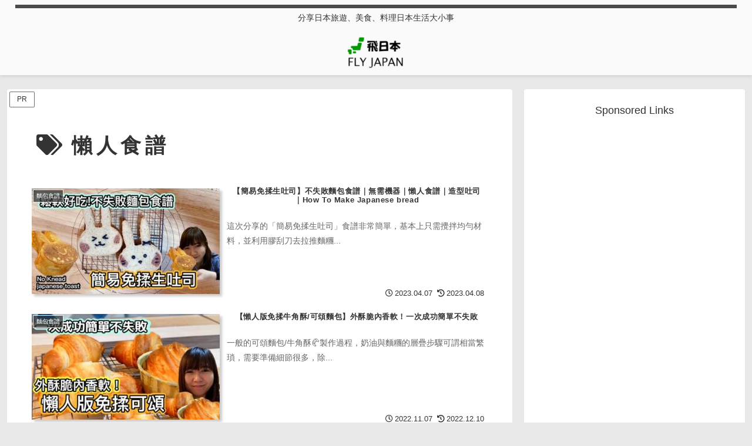

--- FILE ---
content_type: text/html; charset=utf-8
request_url: https://www.google.com/recaptcha/api2/aframe
body_size: 114
content:
<!DOCTYPE HTML><html><head><meta http-equiv="content-type" content="text/html; charset=UTF-8"></head><body><script nonce="GVjrHpwqf_7mk7Bgxf83KQ">/** Anti-fraud and anti-abuse applications only. See google.com/recaptcha */ try{var clients={'sodar':'https://pagead2.googlesyndication.com/pagead/sodar?'};window.addEventListener("message",function(a){try{if(a.source===window.parent){var b=JSON.parse(a.data);var c=clients[b['id']];if(c){var d=document.createElement('img');d.src=c+b['params']+'&rc='+(localStorage.getItem("rc::a")?sessionStorage.getItem("rc::b"):"");window.document.body.appendChild(d);sessionStorage.setItem("rc::e",parseInt(sessionStorage.getItem("rc::e")||0)+1);localStorage.setItem("rc::h",'1769371084848');}}}catch(b){}});window.parent.postMessage("_grecaptcha_ready", "*");}catch(b){}</script></body></html>

--- FILE ---
content_type: text/css
request_url: https://flyjapan.tokyo/wp-content/themes/cocoon-master/skins/skin-ganchan21/style.css?ver=6.9&fver=20260118083138
body_size: 3363
content:
/*
  Skin Name: 旅カメラ
  Description: 旅ブログ専用スキンです。旅行写真が美しく見えるように工夫しています。
  Skin URI: https://aruru.co.jp/cocoon01/
  Author: がんちゃん
  Screenshot URI: https://im-cocoon.net/wp-content/uploads/skin-ganchan21.png
  Version: 0.0.1
  Priority: 9910000000
*/
/*以下にスタイルシートを記入してください*/

/*背景カラー*/
body.public-page,.content .main{
    background-color: #fff;
}

/*サイト名*/
.header-container-in.hlt-top-menu.hlt-tm-small .site-name-text, .header-container-in.hlt-top-menu .site-name-text {
	letter-spacing:0.1rem;
	margin-left: 32px;
}


strong {
	color:#4b4b4b;
}

/*ヘッダーフッターライン*/
.tagline {
    border-top: solid 6px #4b4b4b;
    padding-top: 4px;
}

/*ナビゲーション*/
.header-container-in.hlt-top-menu .navi {
    padding-right: 26px;
}



/*ヘッダー固定*/
.header-container {
	position:sticky;
	top:0;
	width:100%;
	z-index:1;
	background-color: rgba(255,255,255,0.80);
}
.navi{
	background-color: transparent;
}

.hlt-center-logo-wrap .header-container {
  position: static;
}

.navi-in>ul li {
	width:120px;
}

.navi-in a {
	font-size: 0.95rem;
	font-weight:bold;
	position: relative;
}

.navi-in a::after {
	position: absolute;
	top: 100%;
	left: 0;
	width: 100%;
	height: 4px;
	background: rgba(0,0,0,0.1);
	content: '';
	opacity: 0;
	-webkit-transition: opacity 0.3s, -webkit-transform 0.3s;
	-moz-transition: opacity 0.3s, -moz-transform 0.3s;
	transition: opacity 0.3s, transform 0.3s;
	-webkit-transform: translateY(10px);
	-moz-transform: translateY(10px);
	transform: translateY(10px);
}

.navi-in a:hover::after,
.navi-in a:focus::after {
	opacity: 1;
	-webkit-transform: translateY(0px);
	-moz-transform: translateY(0px);
	transform: translateY(0px);

}
.navi-in a:hover {
	background: #fff;
}


.header-container-in {
-webkit-box-shadow: 0px 2px 5px rgba(0,0,0,0.1);
    -moz-box-shadow: 0px 2px 5px rgba(0,0,0,0.1);
    box-shadow: 0px 2px 5px rgba(0,0,0,0.1);
}


/*インデックスカード*/
.entry-card-wrap {
    background-color: #fff;
}

.entry-card-wrap:hover ,.related-entry-card-wrap:hover{
	background-color:#fff;
}

.entry-card figure img, .related-entry-card figure img {
	box-shadow: 4px 4px 4px rgba(0,0,0,0.2);
}

.entry-card-wrap figure img:hover, .related-entry-card-wrap figure img:hover {
	box-shadow: 4px 4px 4px rgba(0,0,0,0.2);
	transition: opacity 0.5s, transform 0.5s;
	-webkit-transform: scale(1.02);
  transform: scale(1.02);
	background-color:#fff;
}

.entry-card-title, .related-entry-card-title {
	position: relative;
	font-size: 0.8rem;
   line-height: 1.2;
   margin: 25px 10px;
   font-weight: bold;
	letter-spacing:0.6px;
	text-align:center;
}


.entry-card-snippet, .related-entry-card-snippet {
    line-height: 1.8;
	color:#666;
}

.eye-catch img {
    margin: 0 auto;
}

.ect-entry-card .entry-card-title,
.rect-entry-card .related-entry-card-title,
.rect-mini-card .related-entry-card-title{
  margin-top: 0;
}

/*
背景色を入れると上部余白が無くなってしまうため
padding: 20px 29px;としようと思ったけど
そうするとデフォルトと同じになるため削除
main.main {
    padding: 0px 29px;
}
*/

.article h1, .article h2, .article h3, .article h4, .article h5, .article h6 {
    font-weight: 500;
}

/*投稿タイトル*/
.entry-title, .archive-title {
    padding: 20px;
    color: #333;
   font-size: 2.2rem;
	letter-spacing:0.4rem;
}

/*見出し*/
.article h2 {
   font-size: 1.6rem;
	background-color:#fff;
	padding-left: 0px;
	padding-bottom: 15px;
	border-bottom:solid 2px #999;
}
.article h3 {
    font-size: 1.4rem;
	 border: none;
    padding-left: 0px;
}
.article h4 {
    font-size: 1.2rem;
}
.article h5 {
    font-size: 1rem;
}
.article h6 {
    font-size: 0.9rem;
}

/*ランキング*/
.widget_item_ranking .main-widget-label {
    font-size: 1.4rem;
    padding: 6px;
    margin: 28px 0 12px;
    font-weight: 500;
	letter-spacing:0.5px;
}

/*ボックス*/

.memo-box {
padding: 30px 15px 31px 55px;
position: relative;
border: 1px solid #B5B5B5;
background: #fff;
background: -webkit-linear-gradient(top, #DFE8EC 0%, white 8%) 0 57px;
background: -moz-linear-gradient(top, #DFE8EC 0%, white 8%) 0 57px;
background: linear-gradient(to bottom, #DFE8EC 0%, white 8%) 0 57px;
-webkit-background-size: 100% 30px;
-moz-background-size: 100% 30px;
-ms-background-size: 100% 30px;
background-size: 100% 31px;
}
.memo-box::before {
	/* content:""; z-index:-1; margin:0 1px; height:10px; position:absolute; bottom:-3px; left:0; background:white; border:1px solid #B5B5B5; */
	display: none;
}
.memo-box::after {content:''; position:absolute; width:0px; top:0; left:39px; bottom:0; border-left:1px solid #F8D3D3;}


/*プロフィール*/
.author-box .author-name {
    font-size: 1.1em;
	font-weight: 500;
}
.author-box .author-name a {
	text-decoration:none;
}
.author-widget-name{
	margin:5px;

}
 .author-box:before {
content:"";
display:block;
height:1px;
	 background-image: repeating-linear-gradient(120deg, #F29B91 10px, #F09290 35px, transparent 35px, transparent 50px, #83B3DB 50px, #84ADCB 75px, transparent 75px, transparent 90px);
  padding: 8px;
	margin-bottom:10px;
}



/*ウィジェット*/

/*サイドバー見出し*/
.sidebar h2,
.widget h3 {
	position: relative;
	background-color: #FFF;
	font-size: 0.95rem;
	letter-spacing: 0.2em;
	text-align: center;
}

.sidebar h2::before,
.widget h3:before {
	content: '';
	position: absolute;
	bottom:6px;
	border-bottom: solid 3px #C0C0C0;
	width:60px;
	left:50%;
	-moz-transform: translateX(-50%);
	-webkit-transform: translateX(-50%);
	-ms-transform: translateX(-50%);
	transform: translateX(-50%);
}

.widget h3 {
    padding: 16px 10px;
    margin: 16px 0;
}

.widget li a {
    border-bottom: 1px solid #ddd;
    font-size: 0.8rem;
}

.textwidget {
	font-size: 0.8rem;
}

/*関連記事・コメント*/
.related-entry-heading, .comment-title {
	letter-spacing: 0.2em;
	padding: 10px 0;
	position: relative;
	color: #ee6588;
   margin: 22px 0;
   font-size: 18px;
	text-align:center;
}

.related-entry-heading:before ,.comment-title:before {
	content: '';
	position: absolute;
	bottom:6px;
	border-bottom: solid 3px #C0C0C0;
	width:60px;
	left:50%;
	-moz-transform: translateX(-50%);
	-webkit-transform: translateX(-50%);
	-ms-transform: translateX(-50%);
	transform: translateX(-50%);
}


 .comment-area, .pager-post-navi {
   padding: 0px 29px 20px;
   background-color: #fff;
   border-radius:4px;
}

.related-entry-card {
    padding: 10px 9px 0px;
    background-color: #fff;
    border-radius: 4px;
}

.comment-list .comment-content {
	margin-top:17px;
	padding:10px 15px;
	border:2px solid #999;
	position:relative;
	border-radius:8px;
}

.comment-list .comment-content:before {
	width: 0;
	height: 0;
   position: absolute;
	top: -15px;
	right:auto;
   left: 16px;
   display: inline-block;
   border-left: 15px solid transparent;
   border-bottom: 15px solid #999;
   border-right: 15px solid transparent;
   content: " ";

}

.comment-list .comment-content:after {
	width: 0;
	height: 0;
   position: absolute;
	top: -12px;
	right:auto;
   left: 16px;
   display: inline-block;
   border-left: 15px solid transparent;
   border-bottom: 15px solid #fff;
   border-right: 15px solid transparent;
   content: " ";
	z-index:1;
}

.commets-list .byuser .comment-content:before {
	width: 0;
	height: 0;
   position: absolute;
	top: -15px;
   right: 16px;
	left:auto;
   display: inline-block;
   border-left: 15px solid transparent;
   border-bottom: 15px solid #999;
   border-right: 15px solid transparent;
   content: " ";

}

.commets-list .byuser .comment-content:after {
	width: 0;
	height: 0;
   position: absolute;
	top: -12px;
   right: 16px;
	left:auto;
   display: inline-block;
   border-left: 15px solid transparent;
   border-bottom: 15px solid #fff;
   border-right: 15px solid transparent;
   content: " ";
	z-index:1;
}

.commets-list .comment.even .avatar {
    float: left;
    border-radius: 50%;
	margin-right:5px;
}
.commets-list .comment.byuser .avatar {
    float: right;
    border-radius: 50%;
	margin-left:5px;
}

.commets-list .comment-reply-link {
	margin-top:10px;
}

.commets-list .comment.even .comment-body {
    padding:0 10px 0 20px;
}


.commets-list .comment.byuser .comment-body {
    padding:0 20px 0 10px;
}

.recent-comment-content {
    font-size: 0.8em;
}

.recent-comment-content::before {
    border-width: 8px;
    margin-left: -8px;
}
.recent-comment-avatar img{
    border-radius:50%;
}
.recent-comment-date, .recent-comment-article {
	font-size:0.65em;
	line-height:2em;
}








/*目次*/

.toc {
	margin: 0 auto;
	min-width: 600px;
	padding:20px;
	    background-color: rgba(253, 252, 250, 1);
	box-shadow:8px 0 16px -2px rgba(0,0,0,0.1) inset;
}

.nwa .toc {
	min-width: 0;
}


.toc-title {
    position: relative;
	text-align:left;
	padding-left:35px;
	margin-bottom:25px;
}
.toc-title:before {
    font-family: FontAwesome;
    content: "\f083";
    position: absolute;
    font-size: 1.1em;
    left: 5px;
    color: #333;
}


/*画像キャプション*/
.wp-caption {
	padding:4px;
   background-color: #fff;
	text-align: center;
		box-shadow: 4px 4px 4px rgba(0,0,0,0.2);
}
.wp-caption img {
    padding: 5px;
}

.wp-caption-text {
    position: relative;
	padding-left:27px;
	 color:#333;
    margin-top: 0px;
  text-align: left;

}
.wp-caption-text:before {
    font-family: FontAwesome;
    content: "\f03e";
    position: absolute;
    font-size: 1.1em;
    left: .3em;
    color: #333;
}


.comment-title {
    font-size: 18px;
    text-align: center;
    padding: 18px;
}

.widget_author_box.author-thumb img {
	-webkit-border-radius: 50px;
	-moz-border-radius: 50px;
	border-radius: 50px;
}
.author-display-name{
    display:none;
}


/*ページネーション*/
.pagination-next-link {
    background-color: #fff;
    font-size: 1em;
    letter-spacing: 0.2em;
}


@media screen and (max-width: 834px){

/*サイト名*/
.header-container-in.hlt-top-menu.hlt-tm-small .site-name-text {
	letter-spacing:0.1rem;
	margin: 10px auto;
}

.header-container-in.hlt-top-menu.hlt-tm-small .logo-header {
    margin-bottom: 10px;
}


/*目次*/

.toc {
	margin: 0 auto;
	min-width:200px;
}

main.main, div.sidebar {
    padding-left: 10px;
		padding-right: 10px;
    margin: 10px 0 10px 0;
}


.entry-title, .archive-title {
    margin:0;
    margin-bottom:4px;
}

}


@media screen and (max-width: 480px){


.archive-title,.entry-title {
    font-size: 18px;
}

/*見出し*/
.article h2 {
	font-size: 1.2rem;
	padding-bottom: 8px;
}
.article h3 {
    font-size: 1.2rem;
}

.memo-box {
	padding: 12px 5px 11px 18px;
	font-size: 0.8rem;
	background: -webkit-linear-gradient(top, #DFE8EC 0%, white 8%) 0 10px;
    background: -moz-linear-gradient(top, #DFE8EC 0%, white 8%) 0 10px;
    background: linear-gradient(to bottom, #DFE8EC 0%, white 8%) 0 10px;
	background-size: 100% 22px;
}
.memo-box::after {content:''; position:absolute; width:0px; top:0; left:13px; bottom:0; border-left:1px solid #F8D3D3;}


}

.font-awesome-5 .toc-title:before,
.font-awesome-5 .wp-caption-text:before{
	font-family: "Font Awesome 5 Free";
	font-weight: 900;
}


--- FILE ---
content_type: text/css
request_url: https://flyjapan.tokyo/wp-content/themes/cocoon-child-master/style.css?ver=6.9&fver=20240817033251
body_size: 671
content:
@charset "UTF-8";

/*!
Theme Name: Cocoon Child
Template:   cocoon-master
Version:    0.0.5
*/

/************************************
** 子テーマ用のスタイルを書く
************************************/
/*必要ならばここにコードを書く*/

/************************************
** 基本フォント設定
************************************/

body {
font-family: Microsoft YaHei, Heiti SC, sans-serif;
}

#whatsapp-button{
      background-color: #25d366;
    }

.icon-whatsapp:before {
  content: "\e915";
}

/*日本語フォント*/
.nihongo {
	font-family:'Kosugi Maru', sans-serif;
}

/************************************
** カスタマイズ
************************************/
.textwidget {
	font-size: 16px;
}


.related-entry-card-title{
	font-size:0.9rem;
}

.related-list .a-wrap {
	padding : .6em 0 0 0;
	margin :0;
	border-bottom:1px dashed #ccc;
}

#insta-widget {
    text-align:center;
	margin-left:auto;
	margin-right:auto;
}

.widget-below-related-entries {
    text-align:center;
	margin-top:25px;
	margin-left:auto;
	margin-right:auto;
}

/************************************
** メイン　ウィジェット
************************************/
/* .main .widget{
	margin-left:1px;
	margin-right:auto;
} */

/************************************
** レスポンシブデザイン用のメディアクエリ
************************************/
/*1240px以下*/
@media screen and (max-width: 1240px){
  /*必要ならばここにコードを書く*/
}

/*1030px以下*/
@media screen and (max-width: 1030px){
  /*必要ならばここにコードを書く*/
}

/*768px以下*/
@media screen and (max-width: 768px){
  /*必要ならばここにコードを書く*/
}

/*480px以下*/
@media screen and (max-width: 480px){
  /*必要ならばここにコードを書く*/
}

--- FILE ---
content_type: text/javascript
request_url: https://accaii.com/init
body_size: 161
content:
typeof window.accaii.init==='function'?window.accaii.init('9f5fc02c3687ea18'):0;

--- FILE ---
content_type: text/javascript; charset=utf-8
request_url: https://accaii.com/flyjapan/script?ck1=0&xno=9f5fc02c3687ea18&tz=0&scr=1280.720.24&inw=1280&dpr=1&ori=0&tch=0&geo=1&nav=Mozilla%2F5.0%20(Macintosh%3B%20Intel%20Mac%20OS%20X%2010_15_7)%20AppleWebKit%2F537.36%20(KHTML%2C%20like%20Gecko)%20Chrome%2F131.0.0.0%20Safari%2F537.36%3B%20ClaudeBot%2F1.0%3B%20%2Bclaudebot%40anthropic.com)&url=https%3A%2F%2Fflyjapan.tokyo%2Ftag%2F%25E6%2587%25B6%25E4%25BA%25BA%25E9%25A3%259F%25E8%25AD%259C%2F&ttl=%E6%87%B6%E4%BA%BA%E9%A3%9F%E8%AD%9C%20%7C%20%E9%A3%9B%E6%97%A5%E6%9C%AC%20FLY%20JAPAN&if=0&ct=0&wd=0&mile=&ref=&now=1769371084129
body_size: 190
content:
window.accaii.save('fd969664ac47464e.696177fe.697675cc.0.5.5.0','flyjapan.tokyo');
window.accaii.ready(true);